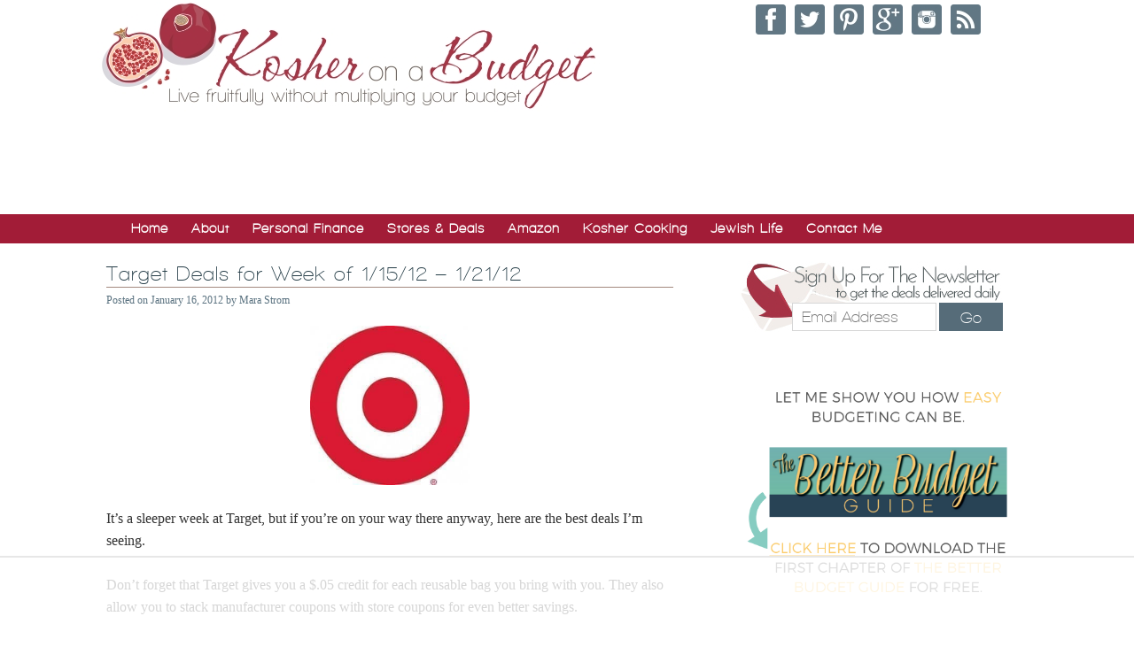

--- FILE ---
content_type: text/html; charset=utf-8
request_url: https://www.google.com/recaptcha/api2/aframe
body_size: 266
content:
<!DOCTYPE HTML><html><head><meta http-equiv="content-type" content="text/html; charset=UTF-8"></head><body><script nonce="hBdQKeOegZL9pt-u1wpBrw">/** Anti-fraud and anti-abuse applications only. See google.com/recaptcha */ try{var clients={'sodar':'https://pagead2.googlesyndication.com/pagead/sodar?'};window.addEventListener("message",function(a){try{if(a.source===window.parent){var b=JSON.parse(a.data);var c=clients[b['id']];if(c){var d=document.createElement('img');d.src=c+b['params']+'&rc='+(localStorage.getItem("rc::a")?sessionStorage.getItem("rc::b"):"");window.document.body.appendChild(d);sessionStorage.setItem("rc::e",parseInt(sessionStorage.getItem("rc::e")||0)+1);localStorage.setItem("rc::h",'1764169954513');}}}catch(b){}});window.parent.postMessage("_grecaptcha_ready", "*");}catch(b){}</script></body></html>

--- FILE ---
content_type: text/plain
request_url: https://rtb.openx.net/openrtbb/prebidjs
body_size: -225
content:
{"id":"3818eee5-42bb-4028-a0cf-deb162c014ec","nbr":0}

--- FILE ---
content_type: text/plain
request_url: https://rtb.openx.net/openrtbb/prebidjs
body_size: -225
content:
{"id":"ced0e9da-8f72-4f81-b9c7-ab501740f78e","nbr":0}

--- FILE ---
content_type: text/plain
request_url: https://rtb.openx.net/openrtbb/prebidjs
body_size: -85
content:
{"id":"7899cd0f-581c-4bcb-8bf2-10ef19e7c23a","nbr":0}

--- FILE ---
content_type: text/plain
request_url: https://rtb.openx.net/openrtbb/prebidjs
body_size: -225
content:
{"id":"a39cc646-9932-4a9b-a653-6417637e9941","nbr":0}

--- FILE ---
content_type: text/plain; charset=utf-8
request_url: https://ads.adthrive.com/http-api/cv2
body_size: 5759
content:
{"om":["07qjzu81","07t3pir8","08dad6bq","08tx68p2","0g2yemxr","0gz5y988","0i2rwd3u","0m8qo0fk","0sm4lr19","0z07gkq1","1034_4912920","10629582","10629583","10ua7afe","11142692","11509227","11896988","12010084","12010088","12040874","120a460f-2a2f-498b-b501-062feec1f69a","124842_2","124843_3","124845_2","124847_2","1453468","15t91yo5","16_627836621","16_629010431","16_657510360","16_662970736","16_667598064","16_693444512","17_24724431","188_10629688","1a1lwgs2","1bdr7xed","1cxwnexm","1ehgbkb3","1luvxxwk","1rss816r","1s6cu3sc","1u2lhcdi","1vm2yp0y","1wm6zgdp","1x3hr6op","1ykrnbi3","200720393","2009p7wr","2132:43527101","2132:43966037","21kv300p","222tsaq1","2249:553779915","2249:677340715","2249:784880275912","22ivwzdj","2307:019flh5a","2307:0w7bnx4s","2307:1a1lwgs2","2307:1rss816r","2307:27yvhmtv","2307:2rhihii2","2307:2xu9ksr7","2307:3nhww7ef","2307:3xh2cwy9","2307:4gwjjizv","2307:59gpgohn","2307:76d9w8jy","2307:7eml9289","2307:7htl5ogn","2307:8cvydnm1","2307:8jbvjbqi","2307:8qepm9rj","2307:aanhehyd","2307:afbtffu8","2307:amly29q7","2307:aodopxzf","2307:bkfkhqrx","2307:bncmk4g0","2307:bpjsfc2k","2307:c0giwiin","2307:c46jmaeb","2307:cbg18jr6","2307:cdfpqrii","2307:coy3a5w5","2307:ctcfxso9","2307:diexo08r","2307:ecapsfvo","2307:fgqkluab","2307:fhy3fagz","2307:g2ua3qul","2307:g9vwfj4l","2307:gbl1wz19","2307:gsj0yibj","2307:gtvhq4ng","2307:he888var","2307:hl4tvc28","2307:i4sga2l7","2307:i5jycs13","2307:ivmqyjrj","2307:k6ovs8n2","2307:kd2xr7ic","2307:m3jb38o7","2307:m6rbrf6z","2307:mceng19r","2307:mehhq329","2307:mphcbzut","2307:o353c5bb","2307:pheakudz","2307:pyu8wvf7","2307:qt0j7l4u","2307:rmqoo0ef","2307:seq44sof","2307:sr2odp2k","2307:sze636fg","2307:tf7s4ffn","2307:u8yj8axr","2307:v5stxne2","2307:vcf38as9","2307:vktwfsm6","2307:w974gonj","2307:wvrrqs5b","2307:x8ir5b55","2307:xgjdt26g","2307:xyj7620d","2307:xzsjfhu8","2307:ybt48bgt","2307:zb6f7osj","2307:ze6t4do3","2307:zgfnr75h","2307:zksxtra3","2307:zsjck32z","23595974","2409_25495_176_CR52162019","2409_25495_176_CR52162021","2409_25495_176_CR52162022","2409_91366_409_213956","25","25048198","2676:82161631","26x3lqq5","2831026933_661004333","28522962","28925636","28929686","28933536","29102835","29402249","29414696","29451548","29833190-c993-44f0-8029-8d4868466468","2rhihii2","2uuipn6j","2xu9ksr7","2yor97dj","31809564","31810016","3278075-18446744072673958336","3278077-18446744072673958336","32l2n30b","33534553","3490:CR52141675","3490:CR52162022","34945989","34975521","34eys5wu","352434_354_68e8aebdfedcc02d38a33626","35hah0vl","3658_106750_coy3a5w5","3658_106750_zgfnr75h","3658_148127_he888var","3658_15078_019flh5a","3658_15113_mehhq329","3658_151356_7kgp0oa1","3658_151643_0i2rwd3u","3658_151643_f18cad75","3658_151643_hk2nsy6j","3658_151643_kjq0lnk5","3658_151643_pqn44nv6","3658_151643_spv5lpyq","3658_151643_wfqgu54f","3658_15180_08dad6bq","3658_152738_76d9w8jy","3658_15724_vua7mrgu","3658_157655_g2ua3qul","3658_179461_9925w9vu","3658_184121_00xbjwwl","3658_19243_8mfvf1ob","3658_206752_3nhww7ef","3658_209849_59gpgohn","3658_215937_fvdjbmxp","3658_21920_2yor97dj","3658_22070_c46jmaeb","3658_22070_fhy3fagz","3658_81114_fgqkluab","3658_87799_6kosx8zr","3658_87799_diexo08r","3658_89858_aanhehyd","39_76_a7585cb3-3f85-40b0-a391-2371d10572ea","39_76_ee822d2e-66da-4fe5-9ce3-e24794509891","3LMBEkP-wis","3bvwlrbk","3mdkny0z","3n588bx4","3nhww7ef","3swzj6q3","3uypazzl","3xh2cwy9","409_185973","409_189398","409_189408","409_216386","409_216404","409_216406","409_216496","409_216634","409_223599","409_225978","409_225982","409_225990","409_226314","409_226316","409_226326","409_226351","409_226371","409_227223","409_227242","409_228054","409_228055","409_228077","409_228374","42179393","42231835","42231876","43669780","43919985","44144879","44144900","44629254","44927221","462qyhpa","47023251166","47141847","47183733","47191417","47633464","47745490","481703827","48937115","49189249","4bxvfn16","4fk9nxse","4gwjjizv","4qmco3dp","4y6jsq1i","514819301","51k0nnrq","5316_1119130_f8733dbf-d7b3-4b89-9dba-2e4074402b4a","5316_139700_19dafd0a-3018-4fd1-b54d-a8afbe20c48d","5316_139700_67a43400-94f1-4c61-b9dc-a055b94f9f79","5316_139700_b836558e-805d-4380-ae2b-921bd3c56bc5","5316_139700_d06badb1-b2fd-464a-8724-07f8b0f2e8a4","5316_139700_fb001eac-c8ac-4cda-bb04-ddfe28d09ca3","53805766","53832710","53lpjzd7","53v6aquw","541i13ag","5510:1a1lwgs2","5510:3nhww7ef","5510:6dgg5u4i","5510:7kgp0oa1","5510:c5hosoph","5510:eqsggnxj","5510:fbpxdx3y","5510:kvwjdgoo","5510:kz6zmwva","5510:mehhq329","5510:pd021fla","5510:pp72duw3","55116643","55116647","55116649","55221385","55221390","5532:782811336602","5532:784880275912","55354666","55651486","55693391","55693404","55693405","55693417","55694450","55712989","557_409_209680","557_409_226312","558_93_0csvo8hg","558_93_3bvwlrbk","558_93_3xh2cwy9","558_93_55xalmqs","558_93_597u1cnu","558_93_59gpgohn","558_93_be3458n1","558_93_c0giwiin","558_93_c46jmaeb","558_93_fhy3fagz","558_93_gtvhq4ng","558_93_i90isgt0","558_93_icajkkn0","558_93_r1rjcvrd","558_93_s37ll62x","558_93_xohha2et","558_93_zb6f7osj","558_93_zgfnr75h","55965333","55xalmqs","56071098","56341213","56624343","56687061","56873558","5700:648470192","57140091","582mxy0f","585jtxb8","58853467","59751535","59780474","597u1cnu","5989_28491_666414078","5989_84349_553781220","59gpgohn","5aoq7xwf","5dy04rwt","5jvksrnk","5r196al8","5uf0zwne","6026548897","603485497","60471741","605367472","60750943","611517078","61210708","61210719","61228616","6126568405","6126573187","6126573203","61287594","613344ix","61444664","617856678","618414771","61854512","618630533","61932920","61932925","61932933","61941046","619641621","619765960","61995045","61r80uuz","62086724","62086730","62160079","62309370","62340331","62500655","62558594","626973455","630607241","644269615","657510360","660380692","661004333","662266836","662428303","663302272","667841025","669638887","66tctort","671103128","671938518","678185904","679898232","680176902","680463158","681805675","682360999","682748462","683572154","684081862","684340670","684649945","687152183","687343580","688064625","688070999","689135169","690870594","694035294","694906156","694911946","6ba40dde-b5d0-460f-ba90-60571309a69b","6dgg5u4i","6k5gjis0","6pamm6b8","702967869511","70l6p80n","7255_121665_catalina-73780","7255_121665_catalina-73887","7255_121665_catalina-73888","7354_201087_85993553","7354_201087_85993554","7488qws5","757749277371","7618517","76d9w8jy","7736472","7736477","776550540469","776550545707","776640315353","782719855354","7829835","784880169532","784880274628","784880275657","784880276395","785326944621","79222957","79243864","7928694","7928695","79383594","79383600","79384229","7960712","7963682","7964881","79684373","79684378","79684380","7969182","7972225","7981054","7981058","7981066","7995497","7cv4dsfg","7i6hsi2b","7kgp0oa1","7sd9iy3r","8002119","8002122","8003964","8007244","8007430","8010898","8016065","80300030","80300235","8035726","8047694","8051522","8051523","8052355","8052367","80528744","8060639","8063325","8063327","8063607","8064159","8073836","80tz38da","81098318","81098324","81098732","81098792","81098943","81784842","81784845","81956375","82546392","83448051","83468595","83468604","83468609","83468808","83468945","83487559","83557488","83557702","84105_751170815","84105_751170825","84105_751170826","84295874","84452096","84452239","84452249","84496162","84538757","84577477","84577487","84577490","84577503","84577508","84989487","84989520","85444737","8564740","85943314","85943319","85947266","8jbvjbqi","8k52kzb5","8mfvf1ob","8n2o2k7c","8osostik","8qepm9rj","8xg9dv0z","93xldgss","9925w9vu","9dkdo0qv","9jthdrjt","9lxdy59h","9sucfw1q","9tow5bh2","9tudhctg","9uv8wyk4","9z1qb24e","9zl41y5m","a0or1vxr","a1vt6lsg","a43qhva1","a8m5go3f","aanhehyd","ad7uzabl","ae6edkmg","ah3m9hrg","ah728kx4","al2yl2r5","aodopxzf","ar6733u8","b1n47h9n","b38b95sg","b3sqze11","b4160zb9","b5tan7ac","b8c62a9e-9a0f-49af-9ae1-4c75c713debb","bcklplfx","be3458n1","bkfkhqrx","bncmk4g0","bpbh114x","bpecuyjx","c0giwiin","c2d7ypnt","c46jmaeb","c5hosoph","c9aa5fde","catalina-73780","cbg18jr6","coy3a5w5","cr-96vv5i7wu9xg","cr-lg354l2uvergv2","crfq76b7","ctcfxso9","cv2huqwc","cv72bnjo","cxbbx3e5","d4bqc88y","de48lj30","diexo08r","dizme3dt","dlkdd3ia","dlse0dpe","dpp21d9y","dro54n9l","e11c207f-a76b-49aa-9c5f-3eb58ff6a115","e1jar0bn","e8hlksva","ebw5pzgv","ecapsfvo","eqsggnxj","exosfkfu","extremereach_creative_76559239","f18cad75","f6onaxdy","fbpxdx3y","fe6d45iu","ffragk0z","fgqkluab","fhy3fagz","fj2c52oq","fj5atwid","fjp0ceax","fnrw03yb","ft3pgmz9","fvdjbmxp","fxcpg5qg","g2ua3qul","g4m2hasl","g81ji1qs","g9vwfj4l","gbwct10b","gdyy85gz","gnv1pfvd","gtvhq4ng","he888var","hk2nsy6j","hl4tvc28","hvnfi80x","i1gs57kc","i6cx03aa","i90isgt0","ib1o62yz","ic27tfj8","icajkkn0","ico8jsxy","j3olimsl","j58m06fh","jb75l2ds","jkowjynt","k6ovs8n2","kcc6i7p0","kdwm0bkk","khrc9fv4","kjq0lnk5","kqx2uj20","kse34ky2","ksm3bkdi","ktrdqmy1","l0kalwae","l1n5h3lu","lcbz90gp","ldv3iy6n","lpeq2s66","lqt936fp","lzqyjdzo","m3i0vxvt","m3jb38o7","m653hf8n","m6rbrf6z","m8hvu71t","mceng19r","mehhq329","mgm9dspt","mlixtkvs","mmp309b4","mphcbzut","mu569unk","mv77eckh","mvuu8w2o","n1gl6295","n2whzkht","n98fponh","ng6uy4w7","ngmgphsg","nha8f1k6","njkxh8m5","nojwsy65","nq5k861q","ns1qdokv","ns92t3ad","ntcu7s69","nzlbz5ui","o73vqvya","o92tobh2","oc803pb0","oncnrdeo","oup59eht","oy1uwxsh","oz31jrd0","ozgcatld","ozoeylho","p7kq1mt6","p8pu5j57","pagvt0pd","pd021fla","ph19d41b","pheakudz","pitkvblx","pnz2kppi","pow4vhbp","ppn03peq","pqn44nv6","pqxeox1i","prq4f8da","py6trvtt","pyu8wvf7","q2w4hfy3","q8ann0zu","qlux3iod","qmbyj6td","qqdvsvih","qqvgscdx","qs7tjg76","qt0j7l4u","qwlgx26f","qx7fsvl4","r1rjcvrd","r747h5eh","r762jrzq","r8x9lxhm","rfte75zc","rmqoo0ef","rmwej97v","rq1f58bc","rrmunxob","s37ll62x","s45eecb8","s5mud2li","sc0ju1st","shh8hb8h","sishbmsl","sk2xijcb","slmbx3it","smgdipm5","sn9aqvcn","spv5lpyq","sqmqxvaf","sr2odp2k","svinlp2o","sze636fg","t5kb9pme","t65k90uu","t6p5ll2e","t9y1jxrl","tej41pcr","tf6qlc13","tf7s4ffn","tjrk1rop","tlbbqljf","toiqqyup","trovgi9c","tumz6zuy","tzf3mp48","u4ln9do8","u4sze3sn","u7pifvgm","u8yj8axr","uairgv6y","udhoz8ca","uoqu4qm4","urlu21be","uxm3qgnk","v2pqc8qz","v3kusmia","v5stxne2","v945wwim","v9y595ah","vc8qy7c6","vfikea6i","vktwfsm6","vtrsauyl","vtwp5667","vua7mrgu","vxxhhz0o","vyv4466q","w974gonj","wb59bqip","wfqgu54f","wjl6a46q","wm1gm776","woqn2l7k","ws5y5xiy","wtchru7z","wu5qr81l","wvrrqs5b","wzc6huoe","x61c6oxa","x8ir5b55","xe7etvhg","xgjdt26g","xo99w1sy","xs124wyz","xuoyjzhn","xyp8y9e4","xyzlviyw","y0pcas13","yd3rp1tp","yi6qlg3p","ykhufmpv","ypa67dgd","yqh121js","yvujj231","z4ptnka9","zb19eljr","ze7koq7g","zfexqyi5","zgfnr75h","zhofofep","zi5pg1l0","ziox91q0","zksxtra3","zsjck32z","ztlksnbe","zvfjb0vm","zx0g0416","7979132","7979135"],"pmp":[],"adomains":["1md.org","a4g.com","about.bugmd.com","acelauncher.com","adameve.com","adelion.com","adp3.net","advenuedsp.com","aibidauction.com","aibidsrv.com","akusoli.com","allofmpls.org","arkeero.net","ato.mx","avazutracking.net","avid-ad-server.com","avid-adserver.com","avidadserver.com","aztracking.net","bc-sys.com","bcc-ads.com","bidderrtb.com","bidscube.com","bizzclick.com","bkserving.com","bksn.se","brightmountainads.com","bucksense.io","bugmd.com","ca.iqos.com","capitaloneshopping.com","cdn.dsptr.com","clarifion.com","cotosen.com","cs.money","cwkuki.com","dallasnews.com","dcntr-ads.com","decenterads.com","derila-ergo.com","dhgate.com","dhs.gov","digitaladsystems.com","displate.com","doyour.bid","dspbox.io","envisionx.co","ezmob.com","fmlabsonline.com","g123.jp","g2trk.com","gadmobe.com","getbugmd.com","goodtoknowthis.com","gov.il","guard.io","hero-wars.com","holts.com","howto5.io","ice.gov","imprdom.com","justanswer.com","liverrenew.com","longhornsnuff.com","lovehoney.com","lowerjointpain.com","lymphsystemsupport.com","media-servers.net","medimops.de","miniretornaveis.com","mobuppsrtb.com","motionspots.com","mygrizzly.com","myrocky.ca","national-lottery.co.uk","nbliver360.com","ndc.ajillionmax.com","niutux.com","nordicspirit.co.uk","notify.nuviad.com","notify.oxonux.com","own-imp.vrtzads.com","paperela.com","parasiterelief.com","peta.org","pfm.ninja","pixel.metanetwork.mobi","pixel.valo.ai","plannedparenthood.org","plf1.net","plt7.com","pltfrm.click","printwithwave.co","privacymodeweb.com","rangeusa.com","readywind.com","reklambids.com","ri.psdwc.com","rtb-adeclipse.io","rtb-direct.com","rtb.adx1.com","rtb.kds.media","rtb.reklambid.com","rtb.reklamdsp.com","rtb.rklmstr.com","rtbadtrading.com","rtbsbengine.com","rtbtradein.com","saba.com.mx","securevid.co","servedby.revive-adserver.net","shift.com","smrt-view.com","swissklip.com","taboola.com","tel-aviv.gov.il","temu.com","theoceanac.com","track-bid.com","trackingintegral.com","trading-rtbg.com","trkbid.com","truthfinder.com","unoadsrv.com","usconcealedcarry.com","uuidksinc.net","vabilitytech.com","vashoot.com","vegogarden.com","viewtemplates.com","votervoice.net","vuse.com","waardex.com","wapstart.ru","wdc.go2trk.com","weareplannedparenthood.org","webtradingspot.com","xapads.com","xiaflex.com","yourchamilia.com"]}

--- FILE ---
content_type: text/plain; charset=UTF-8
request_url: https://at.teads.tv/fpc?analytics_tag_id=PUB_17002&tfpvi=&gdpr_consent=&gdpr_status=22&gdpr_reason=220&ccpa_consent=&sv=prebid-v1
body_size: 56
content:
N2QzZmNmZTYtYjdlMS00Yjg5LWJhNmQtNTlhYTNkMmUzNzA3IzUtMw==

--- FILE ---
content_type: text/plain
request_url: https://rtb.openx.net/openrtbb/prebidjs
body_size: -225
content:
{"id":"9a675521-e65f-42b8-b7cd-087364cf0c4e","nbr":0}

--- FILE ---
content_type: text/plain
request_url: https://rtb.openx.net/openrtbb/prebidjs
body_size: -225
content:
{"id":"c8136d0e-d80d-4422-a6c3-5c75d555d32b","nbr":0}

--- FILE ---
content_type: text/plain
request_url: https://rtb.openx.net/openrtbb/prebidjs
body_size: -225
content:
{"id":"32716109-6bf0-4115-a9c5-d9fb5f711cd1","nbr":0}

--- FILE ---
content_type: text/plain
request_url: https://rtb.openx.net/openrtbb/prebidjs
body_size: -225
content:
{"id":"fba3cc75-febc-4c4d-b2a5-d9da274bd751","nbr":0}

--- FILE ---
content_type: text/plain
request_url: https://rtb.openx.net/openrtbb/prebidjs
body_size: -225
content:
{"id":"4b1221de-2ce1-474a-81bf-e169bf3081f9","nbr":0}